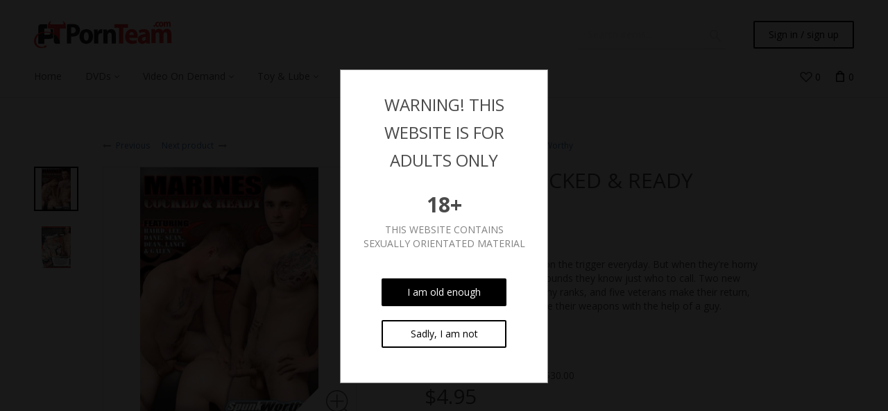

--- FILE ---
content_type: text/html; charset=utf-8
request_url: https://www.pornteam.com/catalog/?target=main&widget=XLite%5CView%5CSlidebar&_=1768528794187
body_size: 12174
content:
<div id="6af3a7cc305527eadaf8710111553fe4" class="ajax-container-loadable ctrl-customer-main widget-slidebar" title="Categories"  >
<script type='application/json' data-resource>
    {"widget":"XLite\\View\\Slidebar","css":["https:\/\/www.pornteam.com\/catalog\/var\/resources\/default\/https\/screen\/5f87783fff5bb4927313d34503e5ea0e.css","skins\/crisp_white\/customer\/modules\/CDev\/SocialLogin\/common.css","skins\/customer\/modules\/CDev\/SocialLogin\/style.css","skins\/crisp_white\/customer\/modules\/CDev\/SimpleCMS\/css\/primary_menu.css","skins\/customer\/button\/css\/button.css","skins\/customer\/modules\/QSL\/ProductStickers\/style.css","skins\/customer\/modules\/CDev\/SimpleCMS\/page\/style.css","var\/theme\/custom.css"],"js":["skins\/common\/vue\/vue.min.js","skins\/common\/vue\/vuex.min.js","skins\/common\/vue\/vue.loadable.js","skins\/common\/vue\/vue.registerComponent.js","skins\/common\/js\/vue\/vue.js","skins\/common\/js\/vue\/component.js","skins\/common\/modules\/CDev\/GoogleAnalytics\/universal\/ga-core.js","skins\/common\/modules\/CDev\/GoogleAnalytics\/universal\/ga-event.js","skins\/common\/modules\/CDev\/GoogleAnalytics\/universal\/action\/ecommerce\/ga-ec-full-refund.js","skins\/common\/modules\/CDev\/GoogleAnalytics\/universal\/action\/ecommerce\/ga-ec-purchase.js","skins\/common\/modules\/CDev\/GoogleAnalytics\/universal\/action\/ecommerce\/ga-ec-core.js","skins\/common\/modules\/CDev\/GoogleAnalytics\/universal\/action\/ecommerce\/ga-ec-change-item.js","skins\/common\/js\/core.popup.js","skins\/common\/js\/core.popup_button.js","skins\/customer\/modules\/QSL\/CloudSearch\/init.js","skins\/customer\/modules\/QSL\/CloudSearch\/loader.js","skins\/customer\/modules\/CDev\/SocialLogin\/fb_hash_fix.js","skins\/customer\/modules\/CDev\/GoogleAnalytics\/universal\/action\/ecommerce\/ga-ec-impressions.js","skins\/customer\/modules\/CDev\/GoogleAnalytics\/universal\/action\/ecommerce\/ga-ec-product-click.js","skins\/customer\/modules\/CDev\/GoogleAnalytics\/universal\/action\/ecommerce\/ga-ec-product-details-shown.js","skins\/customer\/modules\/CDev\/GoogleAnalytics\/universal\/action\/ecommerce\/ga-ec-checkout-step.js","skins\/customer\/modules\/CDev\/GoogleAnalytics\/universal\/action\/ecommerce\/ga-change-shipping.js","skins\/customer\/modules\/CDev\/GoogleAnalytics\/universal\/action\/ecommerce\/ga-change-payment.js","skins\/customer\/modules\/CDev\/GoogleAnalytics\/universal\/action\/ecommerce\/ga-ec-checkout-complete.js","skins\/customer\/js\/jquery.mmenu\/jquery.mmenu.min.all.js","skins\/customer\/js\/slidebar.js","skins\/crisp_white\/customer\/js\/slidebar_options.js","skins\/crisp_white\/customer\/modules\/CDev\/SimpleCMS\/top_menu.js","skins\/customer\/button\/js\/button.js","skins\/customer\/button\/js\/login.js","skins\/customer\/js\/login.js","skins\/customer\/modules\/CDev\/SocialLogin\/button\/js\/login.js","skins\/customer\/modules\/QSL\/ProductStickers\/move_ribbons.js"]}
</script>
<script type='application/json' data-preloaded-labels>{"widget":"XLite\\View\\Slidebar","labels":{"Menu":"Menu","More":"More"}}</script>
<nav id="slidebar" data-mobile-navbar>
        <ul>
                    <li class="slidebar-categories">
                <span data-toggle="dropdown">Categories</span>
              <ul class="menu menu-list catalog-categories catalog-categories-path">
      
  
      <li >
      <a href="-70-off-next-door-studios-11-99/"  class="leaf">*** 70% OFF NEXT DOOR STUDIOS $11.99</a>
    </li>
      <li >
      <a href="-over-70-off-kristen-bjorn-black-friday-special-12-95/"  class="leaf">*** OVER 70% OFF KRISTEN BJORN BLACK FRIDAY SPECIAL - $12.95</a>
    </li>
      <li >
      <a href="-12-95-corbin-fisher-sale-/"  class="leaf">*** $12.95  CORBIN FISHER SALE!</a>
    </li>
      <li >
      <a href="-70-off-czech-hunter-12-95-/"  class="leaf">*** 70% OFF CZECH HUNTER $12.95!</a>
    </li>
      <li >
      <a href="-75-off-oh-man-studios-now-9-95/"  class="leaf">*** 75% OFF OH MAN! STUDIOS! NOW 9.95</a>
    </li>
      <li >
      <a href="-cute-boys-and-hot-dads-12-95-sale/"  class="leaf">*** CUTE BOYS &amp; HOT DADS $12.95 SALE</a>
    </li>
      <li >
      <a href="-70-twink-summer-sale/"  class="leaf">*** $12.95 TWINK SUMMER SALE</a>
    </li>
      <li >
      <a href="-75-off-men-com-9-95-/"  class="leaf">*** 75% OFF MEN.COM - $9.95!</a>
    </li>
      <li >
      <a href="-mormon-boyz-special-14-95-/"  class="leaf">*** MORMON BOYZ SPECIAL $14.95!</a>
    </li>
      <li >
      <a href="-75-off-classic-falcon-and-mustang-now-9-95-/"  class="leaf">*** 75% OFF CLASSIC FALCON &amp; MUSTANG NOW $9.95!</a>
    </li>
      <li >
      <a href="-60-fuck-champ-robinson-15-98-/"  class="leaf">*** 60% OFF RAUNCHY PIG SALE $15.98!</a>
    </li>
      <li >
      <a href="-big-dick-sale-9-95-/"  class="leaf">*** BIG DICK SALE $9.95!</a>
    </li>
      <li >
      <a href="-60-off-belami-15-98-/"  class="leaf">*** 60% OFF BELAMI $15.98!</a>
    </li>
      <li >
      <a href="-twink-a-palooza-9-95-/"  class="leaf">*** TWINK-A-PALOOZA $9.95!</a>
    </li>
      <li >
      <a href="-warehouse-clearance-sale-70-off-/"  class="leaf">*** WAREHOUSE CLEARANCE SALE 70% OFF!</a>
    </li>
      <li >
      <a href="producers/" >Producers</a>
    </li>
      <li >
      <a href="genre/" >Genre</a>
    </li>
      <li >
      <a href="products/"  class="leaf">Products</a>
    </li>
      <li >
      <a href="toys-and-lube/" >Toys &amp; Lube</a>
    </li>
      <li >
      <a href="underwear/" >Underwear</a>
    </li>
    
      

  </ul>

            </li>
                
  
                
    
    <li  class="leaf first active">
          <a href=" " class="active"><span>Home</span></a>
                    </li>
          
    
    <li  class="leaf has-sub">
          <span class="primary-title">DVDs</span>
            <ul>
    
    
    <li  class="leaf">
          <a href="?target=new_arrivals" ><span>New Releases</span></a>
                    </li>
          
    
    <li  class="leaf">
          <a href="?target=category&amp;category_id=298" ><span>Exclusives</span></a>
                    </li>
          
    
    <li  class="leaf">
          <a href="?target=brands" ><span>Producers</span></a>
                    </li>
          
    
    <li  class="leaf">
          <a href="/catalog/Genre/" ><span>Genre</span></a>
                    </li>
          
    
    <li  class="leaf">
          <a href="?target=search&amp;mode=search&amp;including=all&amp;filter_max_price=10" ><span>DVDs under $10</span></a>
                    </li>
          
    
    <li  class="leaf">
          <a href="?target=search&amp;mode=search&amp;including=all&amp;filter_max_price=20" ><span>DVDs under $20</span></a>
                    </li>
          
    
    <li  class="leaf">
          <a href="?target=search&amp;mode=search&amp;including=all&amp;filter_max_price=30" ><span>DVDs under $30</span></a>
                    </li>
          
    
    <li  class="leaf">
          <a href="/catalog/sale-products/" ><span>Sales &amp; Specials</span></a>
                    </li>
          
    </ul></li>
    <li  class="leaf has-sub">
          <span class="primary-title">Video On Demand</span>
            <ul>
    
    
    <li  class="leaf">
          <a href="http://theater.aebn.net/dispatcher/categoryDetail?categoryId=513&amp;theaterId=18867" ><span>New Releases</span></a>
                    </li>
          
    
    <li  class="leaf">
          <a href="http://theater.aebn.net/dispatcher/justAdded?theaterId=18867" ><span>Just Added</span></a>
                    </li>
          
    
    <li  class="leaf">
          <a href="http://theater.aebn.net/dispatcher/mostWatched?theaterId=18867" ><span>Most - Watched</span></a>
                    </li>
          
    
    <li  class="leaf">
          <a href="http://theater.aebn.net/dispatcher/starFrontDoor?theaterId=18867" ><span>Stars</span></a>
                    </li>
          
    
    <li  class="leaf">
          <a href="http://theater.aebn.net/dispatcher/studioFrontDoor?theaterId=18867" ><span>Studios</span></a>
                    </li>
          
    
    <li  class="leaf">
          <a href="http://theater.aebn.net/dispatcher/seriesFrontDoor?theaterId=18867" ><span>Series</span></a>
                    </li>
          
    
    <li  class="leaf">
          <a href="http://theater.aebn.net/dispatcher/exclusiveMovieFrontDoor?theaterId=18867" ><span>Exclusives</span></a>
                    </li>
          
    
    <li  class="leaf">
          <a href="http://theater.aebn.net/dispatcher/hdMoviesFrontDoor?theaterId=18867" ><span>High Definition</span></a>
                    </li>
          
    
    <li  class="leaf">
          <a href="http://theater.aebn.net/dispatcher/downloadToOwn?theaterId=18867" ><span>Download to Own</span></a>
                    </li>
          
    
    <li  class="leaf">
          <a href="http://theater.aebn.net/dispatcher/xxx2Burn?theaterId=18867" ><span>XXX 2 Burn</span></a>
                    </li>
          
    
    <li  class="leaf">
          <a href="http://theater.aebn.net/dispatcher/freeSampleMovie?theaterId=18867" ><span>Free Sample</span></a>
                    </li>
          
    
    <li  class="leaf">
          <a href="http://theater.aebn.net/dispatcher/realTouchLandingPage?theaterId=18867" ><span>Real Touch</span></a>
                    </li>
          
    
    <li  class="leaf">
          <a href="http://theater.aebn.net/dispatcher/helpWatchOnTv?theaterId=18867" ><span>Watch On TV</span></a>
                    </li>
          
    </ul></li>
    <li  class="leaf has-sub">
          <a href="?target=category&amp;category_id=1001" ><span>Toy &amp; Lube</span></a>
            <ul>
    
    
    <li  class="leaf has-sub">
          <a href="/catalog/toys-and-lube/lubericants/" ><span>Lube</span></a>
            <ul>
    
    
    <li  class="leaf">
          <a href="/catalog/?target=search&amp;mode=search&amp;including=all&amp;categoryId=11105" ><span>Gun Oil</span></a>
                    </li>
          
    
    <li  class="leaf">
          <a href="/catalog/?target=search&amp;mode=search&amp;including=all&amp;categoryId=11116" ><span>Elbow Grease</span></a>
                    </li>
          
    
    <li  class="leaf">
          <a href="/catalog/?target=search&amp;mode=search&amp;including=all&amp;categoryId=11240" ><span>Spunk Lube</span></a>
                    </li>
          
    
    <li  class="leaf">
          <a href="/catalog/?target=search&amp;mode=search&amp;including=all&amp;categoryId=11188" ><span>PJUR</span></a>
                    </li>
          
    
    <li  class="leaf">
          <a href="/catalog/?target=search&amp;mode=search&amp;including=all&amp;categoryId=11299" ><span>Swiss Navy</span></a>
                    </li>
          
    </ul></li></ul></li>
    <li  class="leaf">
          <a href="?target=category&amp;category_id=1003" ><span>Underwear</span></a>
                    </li>
          
    
    <li  class="leaf">
          <a href="http://pornteam.chaturbate.com/" ><span>Live Cams</span></a>
                    </li>
          
    
    <li  class="leaf last">
          <a href="http://www.pornteamblog.com/" ><span>Blog</span></a>
          </li>
  
  <li>
    <div class="Panel" id="account-navbar-panel">
      <ul class="Inset">
        
                  




        
                  <li class="additional-menu-wrapper">
    <ul class="Inset additional-menu">
      
              
      
    </ul>
  </li>
    <li class="additional-menu-wrapper">
    <div class="Inset additional-menu">
      
<ul class="sign-in_block">
	<li class="account-link-sign_in">
	    <button type="button" class="btn  regular-button  popup-button popup-login" data-without-close="1">
<script type="text/x-cart-data">
{"url_params":{"target":"login","widget":"\\XLite\\View\\Authorization","fromURL":""}}
</script>

<span>Sign in / sign up</span>
</button>

	</li>
</ul>


    </div>
  </li>

      </ul>
    </div>
      </li>

    </ul>
    </nav>
</div>

--- FILE ---
content_type: text/plain
request_url: https://www.google-analytics.com/j/collect?v=1&_v=j102&a=1103064338&t=pageview&cu=USD&_s=1&dl=https%3A%2F%2Fwww.pornteam.com%2Fcatalog%2Fproducers%2Fspunk-worthy%2Fmarines-cocked-and-ready&ul=en-us%40posix&dt=PornTeam.com%20%3E%20Spunk%20Worthy%20%3E%20MARINES%20COCKED%20%26%20READY&sr=1280x720&vp=1280x720&_u=aGBAAEIJEAAAACAMI~&jid=2144778176&gjid=478245452&cid=1931877339.1768528794&tid=UA-2918328-1&_gid=1005656275.1768528794&_r=1&_slc=1&il1nm=Customers%20who%20bought%20this%20product%20also%20bought&il1pi1id=W-SWV-DIGS&il1pi1nm=DUDE%2C%20I%20GOT%20SPUNK%27D&il1pi1ca=Producers%2FSpunk%20Worthy&il1pi1br=&il1pi1va=&il1pi1ps=1&il1pi2id=W-SWV-B2B&il1pi2nm=BORN%20TO%20BUST&il1pi2ca=Producers%2FSpunk%20Worthy&il1pi2br=&il1pi2va=&il1pi2ps=2&il1pi3id=W-SWV-CC&il1pi3nm=COCKY%20COMMANDOS&il1pi3ca=Producers%2FSpunk%20Worthy&il1pi3br=&il1pi3va=&il1pi3ps=3&il1pi4id=W-SWV-GSSC&il1pi4nm=GETTIN%27%20SOME%20STR8%20COCK&il1pi4ca=Producers%2FSpunk%20Worthy&il1pi4br=&il1pi4va=&il1pi4ps=4&il1pi5id=W-SWV-CO&il1pi5nm=COVERT%20OPS&il1pi5ca=Producers%2FSpunk%20Worthy&il1pi5br=&il1pi5va=&il1pi5ps=5&il2nm=Customers%20who%20viewed%20this%20product%20bought&il2pi1id=W-SWV75&il2pi1nm=SHOOTING%20SOME%20GRUNT%20SPUNK&il2pi1ca=Producers%2FSpunk%20Worthy&il2pi1br=&il2pi1va=&il2pi1ps=1&il2pi2id=W-SWV-WSGS&il2pi2nm=WHEN%20STR8%20GUYS%20STRAY&il2pi2ca=Producers%2FSpunk%20Worthy&il2pi2br=&il2pi2va=&il2pi2ps=2&il2pi3id=W-SWV-BNMB&il2pi3nm=BUSTING%20NUTS%20%26%20MAKING%20BUCKS&il2pi3ca=Producers%2FSpunk%20Worthy&il2pi3br=&il2pi3va=&il2pi3ps=3&il2pi4id=W-SWV-WIFE&il2pi4nm=WHAT%20MY%20WIFE%20DOSEN%27T%20KNOW&il2pi4ca=Producers%2FSpunk%20Worthy&il2pi4br=&il2pi4va=&il2pi4ps=4&il2pi5id=W-SWV-BRG&il2pi5nm=BUDDY%20BRIGADE&il2pi5ca=Producers%2FSpunk%20Worthy&il2pi5br=&il2pi5va=&il2pi5ps=5&z=26319712
body_size: -450
content:
2,cG-BGW208LGXE